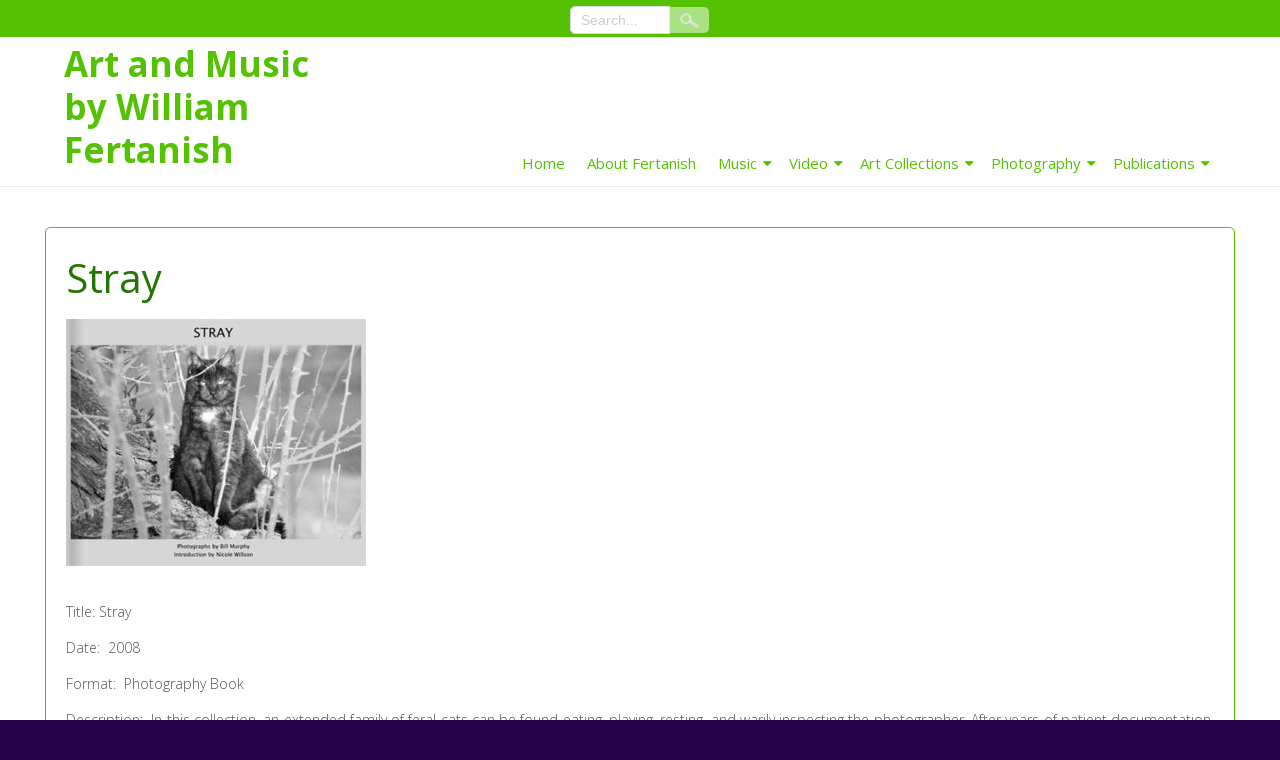

--- FILE ---
content_type: text/html; charset=UTF-8
request_url: http://fertanish.com/fertanish/stray/
body_size: 6908
content:
<!DOCTYPE html>
<html lang="en">
<head>
<meta charset="UTF-8" />
<meta name="viewport" content="width=device-width" />
<link rel="profile" href="http://gmpg.org/xfn/11" />
<link rel="pingback" href="http://fertanish.com/fertanish/xmlrpc.php" />
<title>Stray &#8211; Art and Music by William Fertanish</title>
<meta name='robots' content='max-image-preview:large' />
<link rel='dns-prefetch' href='//fonts.googleapis.com' />
<link rel="alternate" type="application/rss+xml" title="Art and Music by William Fertanish &raquo; Feed" href="http://fertanish.com/fertanish/feed/" />
<link rel="alternate" type="application/rss+xml" title="Art and Music by William Fertanish &raquo; Comments Feed" href="http://fertanish.com/fertanish/comments/feed/" />
<script type="text/javascript">
/* <![CDATA[ */
window._wpemojiSettings = {"baseUrl":"https:\/\/s.w.org\/images\/core\/emoji\/14.0.0\/72x72\/","ext":".png","svgUrl":"https:\/\/s.w.org\/images\/core\/emoji\/14.0.0\/svg\/","svgExt":".svg","source":{"concatemoji":"http:\/\/fertanish.com\/fertanish\/wp-includes\/js\/wp-emoji-release.min.js?ver=6.4.7"}};
/*! This file is auto-generated */
!function(i,n){var o,s,e;function c(e){try{var t={supportTests:e,timestamp:(new Date).valueOf()};sessionStorage.setItem(o,JSON.stringify(t))}catch(e){}}function p(e,t,n){e.clearRect(0,0,e.canvas.width,e.canvas.height),e.fillText(t,0,0);var t=new Uint32Array(e.getImageData(0,0,e.canvas.width,e.canvas.height).data),r=(e.clearRect(0,0,e.canvas.width,e.canvas.height),e.fillText(n,0,0),new Uint32Array(e.getImageData(0,0,e.canvas.width,e.canvas.height).data));return t.every(function(e,t){return e===r[t]})}function u(e,t,n){switch(t){case"flag":return n(e,"\ud83c\udff3\ufe0f\u200d\u26a7\ufe0f","\ud83c\udff3\ufe0f\u200b\u26a7\ufe0f")?!1:!n(e,"\ud83c\uddfa\ud83c\uddf3","\ud83c\uddfa\u200b\ud83c\uddf3")&&!n(e,"\ud83c\udff4\udb40\udc67\udb40\udc62\udb40\udc65\udb40\udc6e\udb40\udc67\udb40\udc7f","\ud83c\udff4\u200b\udb40\udc67\u200b\udb40\udc62\u200b\udb40\udc65\u200b\udb40\udc6e\u200b\udb40\udc67\u200b\udb40\udc7f");case"emoji":return!n(e,"\ud83e\udef1\ud83c\udffb\u200d\ud83e\udef2\ud83c\udfff","\ud83e\udef1\ud83c\udffb\u200b\ud83e\udef2\ud83c\udfff")}return!1}function f(e,t,n){var r="undefined"!=typeof WorkerGlobalScope&&self instanceof WorkerGlobalScope?new OffscreenCanvas(300,150):i.createElement("canvas"),a=r.getContext("2d",{willReadFrequently:!0}),o=(a.textBaseline="top",a.font="600 32px Arial",{});return e.forEach(function(e){o[e]=t(a,e,n)}),o}function t(e){var t=i.createElement("script");t.src=e,t.defer=!0,i.head.appendChild(t)}"undefined"!=typeof Promise&&(o="wpEmojiSettingsSupports",s=["flag","emoji"],n.supports={everything:!0,everythingExceptFlag:!0},e=new Promise(function(e){i.addEventListener("DOMContentLoaded",e,{once:!0})}),new Promise(function(t){var n=function(){try{var e=JSON.parse(sessionStorage.getItem(o));if("object"==typeof e&&"number"==typeof e.timestamp&&(new Date).valueOf()<e.timestamp+604800&&"object"==typeof e.supportTests)return e.supportTests}catch(e){}return null}();if(!n){if("undefined"!=typeof Worker&&"undefined"!=typeof OffscreenCanvas&&"undefined"!=typeof URL&&URL.createObjectURL&&"undefined"!=typeof Blob)try{var e="postMessage("+f.toString()+"("+[JSON.stringify(s),u.toString(),p.toString()].join(",")+"));",r=new Blob([e],{type:"text/javascript"}),a=new Worker(URL.createObjectURL(r),{name:"wpTestEmojiSupports"});return void(a.onmessage=function(e){c(n=e.data),a.terminate(),t(n)})}catch(e){}c(n=f(s,u,p))}t(n)}).then(function(e){for(var t in e)n.supports[t]=e[t],n.supports.everything=n.supports.everything&&n.supports[t],"flag"!==t&&(n.supports.everythingExceptFlag=n.supports.everythingExceptFlag&&n.supports[t]);n.supports.everythingExceptFlag=n.supports.everythingExceptFlag&&!n.supports.flag,n.DOMReady=!1,n.readyCallback=function(){n.DOMReady=!0}}).then(function(){return e}).then(function(){var e;n.supports.everything||(n.readyCallback(),(e=n.source||{}).concatemoji?t(e.concatemoji):e.wpemoji&&e.twemoji&&(t(e.twemoji),t(e.wpemoji)))}))}((window,document),window._wpemojiSettings);
/* ]]> */
</script>
<style id='wp-emoji-styles-inline-css' type='text/css'>

	img.wp-smiley, img.emoji {
		display: inline !important;
		border: none !important;
		box-shadow: none !important;
		height: 1em !important;
		width: 1em !important;
		margin: 0 0.07em !important;
		vertical-align: -0.1em !important;
		background: none !important;
		padding: 0 !important;
	}
</style>
<link rel='stylesheet' id='wp-block-library-css' href='http://fertanish.com/fertanish/wp-includes/css/dist/block-library/style.min.css?ver=6.4.7' type='text/css' media='all' />
<style id='classic-theme-styles-inline-css' type='text/css'>
/*! This file is auto-generated */
.wp-block-button__link{color:#fff;background-color:#32373c;border-radius:9999px;box-shadow:none;text-decoration:none;padding:calc(.667em + 2px) calc(1.333em + 2px);font-size:1.125em}.wp-block-file__button{background:#32373c;color:#fff;text-decoration:none}
</style>
<style id='global-styles-inline-css' type='text/css'>
body{--wp--preset--color--black: #000000;--wp--preset--color--cyan-bluish-gray: #abb8c3;--wp--preset--color--white: #ffffff;--wp--preset--color--pale-pink: #f78da7;--wp--preset--color--vivid-red: #cf2e2e;--wp--preset--color--luminous-vivid-orange: #ff6900;--wp--preset--color--luminous-vivid-amber: #fcb900;--wp--preset--color--light-green-cyan: #7bdcb5;--wp--preset--color--vivid-green-cyan: #00d084;--wp--preset--color--pale-cyan-blue: #8ed1fc;--wp--preset--color--vivid-cyan-blue: #0693e3;--wp--preset--color--vivid-purple: #9b51e0;--wp--preset--gradient--vivid-cyan-blue-to-vivid-purple: linear-gradient(135deg,rgba(6,147,227,1) 0%,rgb(155,81,224) 100%);--wp--preset--gradient--light-green-cyan-to-vivid-green-cyan: linear-gradient(135deg,rgb(122,220,180) 0%,rgb(0,208,130) 100%);--wp--preset--gradient--luminous-vivid-amber-to-luminous-vivid-orange: linear-gradient(135deg,rgba(252,185,0,1) 0%,rgba(255,105,0,1) 100%);--wp--preset--gradient--luminous-vivid-orange-to-vivid-red: linear-gradient(135deg,rgba(255,105,0,1) 0%,rgb(207,46,46) 100%);--wp--preset--gradient--very-light-gray-to-cyan-bluish-gray: linear-gradient(135deg,rgb(238,238,238) 0%,rgb(169,184,195) 100%);--wp--preset--gradient--cool-to-warm-spectrum: linear-gradient(135deg,rgb(74,234,220) 0%,rgb(151,120,209) 20%,rgb(207,42,186) 40%,rgb(238,44,130) 60%,rgb(251,105,98) 80%,rgb(254,248,76) 100%);--wp--preset--gradient--blush-light-purple: linear-gradient(135deg,rgb(255,206,236) 0%,rgb(152,150,240) 100%);--wp--preset--gradient--blush-bordeaux: linear-gradient(135deg,rgb(254,205,165) 0%,rgb(254,45,45) 50%,rgb(107,0,62) 100%);--wp--preset--gradient--luminous-dusk: linear-gradient(135deg,rgb(255,203,112) 0%,rgb(199,81,192) 50%,rgb(65,88,208) 100%);--wp--preset--gradient--pale-ocean: linear-gradient(135deg,rgb(255,245,203) 0%,rgb(182,227,212) 50%,rgb(51,167,181) 100%);--wp--preset--gradient--electric-grass: linear-gradient(135deg,rgb(202,248,128) 0%,rgb(113,206,126) 100%);--wp--preset--gradient--midnight: linear-gradient(135deg,rgb(2,3,129) 0%,rgb(40,116,252) 100%);--wp--preset--font-size--small: 13px;--wp--preset--font-size--medium: 20px;--wp--preset--font-size--large: 36px;--wp--preset--font-size--x-large: 42px;--wp--preset--spacing--20: 0.44rem;--wp--preset--spacing--30: 0.67rem;--wp--preset--spacing--40: 1rem;--wp--preset--spacing--50: 1.5rem;--wp--preset--spacing--60: 2.25rem;--wp--preset--spacing--70: 3.38rem;--wp--preset--spacing--80: 5.06rem;--wp--preset--shadow--natural: 6px 6px 9px rgba(0, 0, 0, 0.2);--wp--preset--shadow--deep: 12px 12px 50px rgba(0, 0, 0, 0.4);--wp--preset--shadow--sharp: 6px 6px 0px rgba(0, 0, 0, 0.2);--wp--preset--shadow--outlined: 6px 6px 0px -3px rgba(255, 255, 255, 1), 6px 6px rgba(0, 0, 0, 1);--wp--preset--shadow--crisp: 6px 6px 0px rgba(0, 0, 0, 1);}:where(.is-layout-flex){gap: 0.5em;}:where(.is-layout-grid){gap: 0.5em;}body .is-layout-flow > .alignleft{float: left;margin-inline-start: 0;margin-inline-end: 2em;}body .is-layout-flow > .alignright{float: right;margin-inline-start: 2em;margin-inline-end: 0;}body .is-layout-flow > .aligncenter{margin-left: auto !important;margin-right: auto !important;}body .is-layout-constrained > .alignleft{float: left;margin-inline-start: 0;margin-inline-end: 2em;}body .is-layout-constrained > .alignright{float: right;margin-inline-start: 2em;margin-inline-end: 0;}body .is-layout-constrained > .aligncenter{margin-left: auto !important;margin-right: auto !important;}body .is-layout-constrained > :where(:not(.alignleft):not(.alignright):not(.alignfull)){max-width: var(--wp--style--global--content-size);margin-left: auto !important;margin-right: auto !important;}body .is-layout-constrained > .alignwide{max-width: var(--wp--style--global--wide-size);}body .is-layout-flex{display: flex;}body .is-layout-flex{flex-wrap: wrap;align-items: center;}body .is-layout-flex > *{margin: 0;}body .is-layout-grid{display: grid;}body .is-layout-grid > *{margin: 0;}:where(.wp-block-columns.is-layout-flex){gap: 2em;}:where(.wp-block-columns.is-layout-grid){gap: 2em;}:where(.wp-block-post-template.is-layout-flex){gap: 1.25em;}:where(.wp-block-post-template.is-layout-grid){gap: 1.25em;}.has-black-color{color: var(--wp--preset--color--black) !important;}.has-cyan-bluish-gray-color{color: var(--wp--preset--color--cyan-bluish-gray) !important;}.has-white-color{color: var(--wp--preset--color--white) !important;}.has-pale-pink-color{color: var(--wp--preset--color--pale-pink) !important;}.has-vivid-red-color{color: var(--wp--preset--color--vivid-red) !important;}.has-luminous-vivid-orange-color{color: var(--wp--preset--color--luminous-vivid-orange) !important;}.has-luminous-vivid-amber-color{color: var(--wp--preset--color--luminous-vivid-amber) !important;}.has-light-green-cyan-color{color: var(--wp--preset--color--light-green-cyan) !important;}.has-vivid-green-cyan-color{color: var(--wp--preset--color--vivid-green-cyan) !important;}.has-pale-cyan-blue-color{color: var(--wp--preset--color--pale-cyan-blue) !important;}.has-vivid-cyan-blue-color{color: var(--wp--preset--color--vivid-cyan-blue) !important;}.has-vivid-purple-color{color: var(--wp--preset--color--vivid-purple) !important;}.has-black-background-color{background-color: var(--wp--preset--color--black) !important;}.has-cyan-bluish-gray-background-color{background-color: var(--wp--preset--color--cyan-bluish-gray) !important;}.has-white-background-color{background-color: var(--wp--preset--color--white) !important;}.has-pale-pink-background-color{background-color: var(--wp--preset--color--pale-pink) !important;}.has-vivid-red-background-color{background-color: var(--wp--preset--color--vivid-red) !important;}.has-luminous-vivid-orange-background-color{background-color: var(--wp--preset--color--luminous-vivid-orange) !important;}.has-luminous-vivid-amber-background-color{background-color: var(--wp--preset--color--luminous-vivid-amber) !important;}.has-light-green-cyan-background-color{background-color: var(--wp--preset--color--light-green-cyan) !important;}.has-vivid-green-cyan-background-color{background-color: var(--wp--preset--color--vivid-green-cyan) !important;}.has-pale-cyan-blue-background-color{background-color: var(--wp--preset--color--pale-cyan-blue) !important;}.has-vivid-cyan-blue-background-color{background-color: var(--wp--preset--color--vivid-cyan-blue) !important;}.has-vivid-purple-background-color{background-color: var(--wp--preset--color--vivid-purple) !important;}.has-black-border-color{border-color: var(--wp--preset--color--black) !important;}.has-cyan-bluish-gray-border-color{border-color: var(--wp--preset--color--cyan-bluish-gray) !important;}.has-white-border-color{border-color: var(--wp--preset--color--white) !important;}.has-pale-pink-border-color{border-color: var(--wp--preset--color--pale-pink) !important;}.has-vivid-red-border-color{border-color: var(--wp--preset--color--vivid-red) !important;}.has-luminous-vivid-orange-border-color{border-color: var(--wp--preset--color--luminous-vivid-orange) !important;}.has-luminous-vivid-amber-border-color{border-color: var(--wp--preset--color--luminous-vivid-amber) !important;}.has-light-green-cyan-border-color{border-color: var(--wp--preset--color--light-green-cyan) !important;}.has-vivid-green-cyan-border-color{border-color: var(--wp--preset--color--vivid-green-cyan) !important;}.has-pale-cyan-blue-border-color{border-color: var(--wp--preset--color--pale-cyan-blue) !important;}.has-vivid-cyan-blue-border-color{border-color: var(--wp--preset--color--vivid-cyan-blue) !important;}.has-vivid-purple-border-color{border-color: var(--wp--preset--color--vivid-purple) !important;}.has-vivid-cyan-blue-to-vivid-purple-gradient-background{background: var(--wp--preset--gradient--vivid-cyan-blue-to-vivid-purple) !important;}.has-light-green-cyan-to-vivid-green-cyan-gradient-background{background: var(--wp--preset--gradient--light-green-cyan-to-vivid-green-cyan) !important;}.has-luminous-vivid-amber-to-luminous-vivid-orange-gradient-background{background: var(--wp--preset--gradient--luminous-vivid-amber-to-luminous-vivid-orange) !important;}.has-luminous-vivid-orange-to-vivid-red-gradient-background{background: var(--wp--preset--gradient--luminous-vivid-orange-to-vivid-red) !important;}.has-very-light-gray-to-cyan-bluish-gray-gradient-background{background: var(--wp--preset--gradient--very-light-gray-to-cyan-bluish-gray) !important;}.has-cool-to-warm-spectrum-gradient-background{background: var(--wp--preset--gradient--cool-to-warm-spectrum) !important;}.has-blush-light-purple-gradient-background{background: var(--wp--preset--gradient--blush-light-purple) !important;}.has-blush-bordeaux-gradient-background{background: var(--wp--preset--gradient--blush-bordeaux) !important;}.has-luminous-dusk-gradient-background{background: var(--wp--preset--gradient--luminous-dusk) !important;}.has-pale-ocean-gradient-background{background: var(--wp--preset--gradient--pale-ocean) !important;}.has-electric-grass-gradient-background{background: var(--wp--preset--gradient--electric-grass) !important;}.has-midnight-gradient-background{background: var(--wp--preset--gradient--midnight) !important;}.has-small-font-size{font-size: var(--wp--preset--font-size--small) !important;}.has-medium-font-size{font-size: var(--wp--preset--font-size--medium) !important;}.has-large-font-size{font-size: var(--wp--preset--font-size--large) !important;}.has-x-large-font-size{font-size: var(--wp--preset--font-size--x-large) !important;}
.wp-block-navigation a:where(:not(.wp-element-button)){color: inherit;}
:where(.wp-block-post-template.is-layout-flex){gap: 1.25em;}:where(.wp-block-post-template.is-layout-grid){gap: 1.25em;}
:where(.wp-block-columns.is-layout-flex){gap: 2em;}:where(.wp-block-columns.is-layout-grid){gap: 2em;}
.wp-block-pullquote{font-size: 1.5em;line-height: 1.6;}
</style>
<link rel='stylesheet' id='awesome-style-css' href='http://fertanish.com/fertanish/wp-content/themes/awesome/style.css?ver=6.4.7' type='text/css' media='all' />
<link rel='stylesheet' id='awesome-gfonts1-css' href='//fonts.googleapis.com/css?family=Open+Sans%3A300italic%2C400italic%2C600italic%2C700italic%2C800italic%2C400%2C300%2C600%2C700%2C800&#038;ver=6.4.7' type='text/css' media='all' />
<link rel='stylesheet' id='awesome-font-awesome-css-css' href='http://fertanish.com/fertanish/wp-content/themes/awesome/css/font-awesome.css?ver=6.4.7' type='text/css' media='all' />
<link rel='stylesheet' id='awesome-responsive-css' href='http://fertanish.com/fertanish/wp-content/themes/awesome/style-responsive.css?ver=6.4.7' type='text/css' media='all' />
<!--[if lt IE 9]>
<script type="text/javascript" src="http://fertanish.com/fertanish/wp-content/themes/awesome/js/html5.js?ver=6.4.7" id="html5-js"></script>
<![endif]-->
<script type="text/javascript" src="http://fertanish.com/fertanish/wp-includes/js/jquery/jquery.min.js?ver=3.7.1" id="jquery-core-js"></script>
<script type="text/javascript" src="http://fertanish.com/fertanish/wp-includes/js/jquery/jquery-migrate.min.js?ver=3.4.1" id="jquery-migrate-js"></script>
<script type="text/javascript" src="http://fertanish.com/fertanish/wp-content/themes/awesome/js/menu.js?ver=6.4.7" id="awesome-menu-style-js"></script>
<link rel="https://api.w.org/" href="http://fertanish.com/fertanish/wp-json/" /><link rel="alternate" type="application/json" href="http://fertanish.com/fertanish/wp-json/wp/v2/pages/62" /><link rel="EditURI" type="application/rsd+xml" title="RSD" href="http://fertanish.com/fertanish/xmlrpc.php?rsd" />
<meta name="generator" content="WordPress 6.4.7" />
<link rel="canonical" href="http://fertanish.com/fertanish/stray/" />
<link rel='shortlink' href='http://fertanish.com/fertanish/?p=62' />
<link rel="alternate" type="application/json+oembed" href="http://fertanish.com/fertanish/wp-json/oembed/1.0/embed?url=http%3A%2F%2Ffertanish.com%2Ffertanish%2Fstray%2F" />
<link rel="alternate" type="text/xml+oembed" href="http://fertanish.com/fertanish/wp-json/oembed/1.0/embed?url=http%3A%2F%2Ffertanish.com%2Ffertanish%2Fstray%2F&#038;format=xml" />
	
	<style type="text/css">
	.site-title a, 
	.site-title a:active, 
	.site-title a:hover {
	color: #;
	}
		</style>
	
<style type="text/css" id="custom-background-css">
body.custom-background { background-color: #28004a; background-image: url("http://www.fertanish.com/fertanish/wp-content/uploads/2017/03/web_bkg.jpg"); background-position: left top; background-size: auto; background-repeat: repeat; background-attachment: scroll; }
</style>
	
</head>

<body class="page-template page-template-fullwidth page-template-fullwidth-php page page-id-62 custom-background" >
      			<a class="skip-link screen-reader-text" href="#content">Skip to Content</a>

      <div id ="header">
      <!-- Top Menu -->
        <div class="box100 awesome-top-menu-container bcolor-back">
        	<div class="box90">
        		<div class="awesome-top-menu-items">
        			<nav class="awesome-top-menu">
						        			</nav> 
                    

	<form method="get" id="searchform" action="http://fertanish.com/fertanish/">
		<input type="text" class="field" name="s" id="s" placeholder="Search..." />
		<input type="submit" class="submit" name="submit" id="searchsubmit" value="Search" />
	</form>        <div class="social">
	  		        
        </div>
        </div>
 		</div>
       	</div>
      
      <div id ="header-content">
		<!-- Site Titele and Description Goes Here -->
         
        <a href="http://fertanish.com/fertanish/"><h1 class="site-title">Art and Music by William Fertanish</h1></a>
		<h2 class="site-title-hidden"></h2>
        <!-- Site Main Menu Goes Here -->
        <div class="mobile-menu">Main Menu</div>
        <nav id="main-menu-con">
		<div class="menu-master-container"><ul id="menu-master" class="menu"><li id="menu-item-526" class="menu-item menu-item-type-custom menu-item-object-custom menu-item-526"><a href="http://www.fertanish.com/fertanish">Home</a></li>
<li id="menu-item-527" class="menu-item menu-item-type-post_type menu-item-object-page menu-item-527"><a href="http://fertanish.com/fertanish/about-fertanish/">About Fertanish</a></li>
<li id="menu-item-521" class="menu-item menu-item-type-post_type menu-item-object-page menu-item-has-children menu-item-521"><a href="http://fertanish.com/fertanish/music/">Music</a>
<ul class="sub-menu">
	<li id="menu-item-892" class="menu-item menu-item-type-custom menu-item-object-custom menu-item-892"><a href="http://www.fertanish.com/cstwftd_index.html">Can&#8217;t See The War For The Dancers</a></li>
	<li id="menu-item-638" class="menu-item menu-item-type-post_type menu-item-object-page menu-item-638"><a href="http://fertanish.com/fertanish/terrible-at-small-talk-the-abandoned-express-doubts/">Terrible At Small Talk – The Abandoned Express Doubts</a></li>
	<li id="menu-item-888" class="menu-item menu-item-type-post_type menu-item-object-page menu-item-888"><a href="http://fertanish.com/fertanish/the-stream-soundtrack/">The Stream (Soundtrack)</a></li>
	<li id="menu-item-625" class="menu-item menu-item-type-post_type menu-item-object-page menu-item-625"><a href="http://fertanish.com/fertanish/composition-for-wtw8800yw0/">Composition for WTW8800YW0</a></li>
	<li id="menu-item-631" class="menu-item menu-item-type-post_type menu-item-object-page menu-item-631"><a href="http://fertanish.com/fertanish/meditations-on-ice-and-plastic-soundtrack/">Meditations on Ice and Plastic (Soundtrack)</a></li>
	<li id="menu-item-522" class="menu-item menu-item-type-post_type menu-item-object-page menu-item-522"><a href="http://fertanish.com/fertanish/zero-zero-three/">Zero Zero Three</a></li>
	<li id="menu-item-523" class="menu-item menu-item-type-post_type menu-item-object-page menu-item-523"><a href="http://fertanish.com/fertanish/contemplating-silent-wishes/">Contemplating Silent Wishes</a></li>
	<li id="menu-item-524" class="menu-item menu-item-type-post_type menu-item-object-page menu-item-524"><a href="http://fertanish.com/fertanish/mesh-bloom-iconstar/">Mesh Bloom Iconstar</a></li>
</ul>
</li>
<li id="menu-item-532" class="menu-item menu-item-type-post_type menu-item-object-page menu-item-has-children menu-item-532"><a href="http://fertanish.com/fertanish/video/">Video</a>
<ul class="sub-menu">
	<li id="menu-item-883" class="menu-item menu-item-type-post_type menu-item-object-page menu-item-883"><a href="http://fertanish.com/fertanish/the-stream/">The Stream</a></li>
	<li id="menu-item-533" class="menu-item menu-item-type-post_type menu-item-object-page menu-item-533"><a href="http://fertanish.com/fertanish/meditations-on-ice-and-plastic/">Meditations on Ice and Plastic</a></li>
	<li id="menu-item-535" class="menu-item menu-item-type-post_type menu-item-object-page menu-item-535"><a href="http://fertanish.com/fertanish/into_autumn/">Into Autumn</a></li>
	<li id="menu-item-534" class="menu-item menu-item-type-post_type menu-item-object-page menu-item-534"><a href="http://fertanish.com/fertanish/storm/">Storm</a></li>
</ul>
</li>
<li id="menu-item-544" class="menu-item menu-item-type-post_type menu-item-object-page menu-item-has-children menu-item-544"><a href="http://fertanish.com/fertanish/art-collections/">Art Collections</a>
<ul class="sub-menu">
	<li id="menu-item-715" class="menu-item menu-item-type-post_type menu-item-object-page menu-item-715"><a href="http://fertanish.com/fertanish/magnified-glances/">Magnified Glances</a></li>
	<li id="menu-item-72" class="menu-item menu-item-type-post_type menu-item-object-page menu-item-72"><a href="http://fertanish.com/fertanish/dancers/">Dancers</a></li>
	<li id="menu-item-70" class="menu-item menu-item-type-post_type menu-item-object-page menu-item-70"><a href="http://fertanish.com/fertanish/portraits/">Portraits</a></li>
	<li id="menu-item-145" class="menu-item menu-item-type-post_type menu-item-object-page menu-item-145"><a href="http://fertanish.com/fertanish/landscapes/">Landscapes</a></li>
	<li id="menu-item-71" class="menu-item menu-item-type-post_type menu-item-object-page menu-item-71"><a href="http://fertanish.com/fertanish/nerve/">Nerve</a></li>
	<li id="menu-item-591" class="menu-item menu-item-type-post_type menu-item-object-page menu-item-591"><a href="http://fertanish.com/fertanish/the-twelve-despondents/">The (Twelve) Despondents</a></li>
</ul>
</li>
<li id="menu-item-550" class="menu-item menu-item-type-post_type menu-item-object-page menu-item-has-children menu-item-550"><a href="http://fertanish.com/fertanish/photography/">Photography</a>
<ul class="sub-menu">
	<li id="menu-item-743" class="menu-item menu-item-type-post_type menu-item-object-page menu-item-743"><a href="http://fertanish.com/fertanish/unurban-decay/">Unurban Decay</a></li>
	<li id="menu-item-766" class="menu-item menu-item-type-post_type menu-item-object-page menu-item-766"><a href="http://fertanish.com/fertanish/project-arthropoda-plus/">Project Arthropoda (Plus)</a></li>
	<li id="menu-item-792" class="menu-item menu-item-type-post_type menu-item-object-page menu-item-792"><a href="http://fertanish.com/fertanish/project-blue-bells/">Project Blue Bells</a></li>
	<li id="menu-item-143" class="menu-item menu-item-type-post_type menu-item-object-page menu-item-143"><a href="http://fertanish.com/fertanish/reflections-in-blue/">Reflections in Blue</a></li>
	<li id="menu-item-144" class="menu-item menu-item-type-post_type menu-item-object-page menu-item-144"><a href="http://fertanish.com/fertanish/untitled-set-a/">Untitled (Set A)</a></li>
</ul>
</li>
<li id="menu-item-554" class="menu-item menu-item-type-post_type menu-item-object-page current-menu-ancestor current-menu-parent current_page_parent current_page_ancestor menu-item-has-children menu-item-554"><a href="http://fertanish.com/fertanish/publications/">Publications</a>
<ul class="sub-menu">
	<li id="menu-item-555" class="menu-item menu-item-type-post_type menu-item-object-page current-menu-item page_item page-item-62 current_page_item menu-item-555"><a href="http://fertanish.com/fertanish/stray/" aria-current="page">Stray</a></li>
</ul>
</li>
</ul></div>        </nav>
      
      </div><!-- header-content -->
      </div><!-- header -->
      <div class="headerheight"> </div>
      <div class="site-container">
	  <div id="container">
<div id="content-full">
<div id="content">
          
	    
	<div class="post-62 page type-page status-publish hentry" id="post-62">
    
    	<div class="post-container">
        
			<div class="fpthumb"></div>
        	<div class="entrytext">
            	<h1 class="page-title">Stray</h1>        		<div class="content-ver-sep"> </div>
				<p><img fetchpriority="high" decoding="async" class="alignnone size-medium wp-image-476" src="http://www.fertanish.com/fertanish/wp-content/uploads/2017/03/stray-300x247.jpg" alt="" width="300" height="247" srcset="http://fertanish.com/fertanish/wp-content/uploads/2017/03/stray-300x247.jpg 300w, http://fertanish.com/fertanish/wp-content/uploads/2017/03/stray.jpg 400w" sizes="(max-width: 300px) 100vw, 300px" /></p>
<p>Title: Stray</p>
<p>Date:  2008</p>
<p>Format:  Photography Book</p>
<p>Description:  In this collection, an extended family of feral cats can be found eating, playing, resting, and warily inspecting the photographer. After years of patient documentation, the beauty of these felines is captured in their peaceful, secluded environment.</p>
<p>Availability:  <a href="http://www.blurb.com/b/224596-stray" target="_blank">Print on Demand</a></p>
        	</div>
            
        	<div class="clear"> </div>
            	            
		</div>
    </div>
		<!-- End the Loop. -->          
        	
		
<div id="comments">
	</div>
            
				<div id="page-nav">
			<div class="alignleft"></div>
			<div class="alignright"></div>
		</div>
      	
	          	            
            
</div>		
</div></div>
<div class="clear"></div>
<div id="footer">

<div id="footer-content">

<div id="footer-sidebar">
		<div class="first-footer-widget">
		<aside id="text-4" class="widget widget_text">			<div class="textwidget"><script>
  (function(i,s,o,g,r,a,m){i['GoogleAnalyticsObject']=r;i[r]=i[r]||function(){
  (i[r].q=i[r].q||[]).push(arguments)},i[r].l=1*new Date();a=s.createElement(o),
  m=s.getElementsByTagName(o)[0];a.async=1;a.src=g;m.parentNode.insertBefore(a,m)
  })(window,document,'script','https://www.google-analytics.com/analytics.js','ga');

  ga('create', 'UA-1283674-1', 'auto');
  ga('send', 'pageview');

</script></div>
		</aside>    	</div><!-- #first .widget-area -->
        
		<div class="footer-widgets">
				</div><!-- #second .widget-area -->
    
    	<div class="footer-widgets">
		    	</div><!-- #third .widget-area -->
    
      	<div class="footer-widgets">
    	    	</div><!-- #fourth .widget-area -->
    
</div><!-- #footerwidget -->


</div> <!-- footer-content -->
</div> <!-- footer -->
<a href="#" class="go-top bcolor-back fa-angle-double-up"></a>
<div class="clear"> </div>
<div id="creditline">&copy; 2026: Art and Music by William Fertanish<span class="credit"> | Awesome Theme by: <a href="https://d5creation.com" target="_blank"> D5 Creation</a> | Powered by: <a href="http://wordpress.org" target="_blank">WordPress</a></div>
</body>
</html>

--- FILE ---
content_type: text/css
request_url: http://fertanish.com/fertanish/wp-content/themes/awesome/style.css?ver=6.4.7
body_size: 8793
content:
/*
Theme Name: Awesome
Theme URI: https://d5creation.com/theme/awesome/

Author: D5 Creation
Author URI: https://d5creation.com/

Description: Awesome is CSS3 Powered and WordPress Latest Version Ready Responsive Theme. Super Elegant and Professional Awesome Theme will be adjusted automatically with all smart devices if the Responsive Layout be selected.  Full Wide Template can be used for showing showcase or other pages. Featured Boxes, Portfolio and Staff Boxes can represent your company to the world. You can Visit the Awesome Demo at demo.d5creation.com/themes/?theme=Awesome and Awesome descriptions at https://d5creation.com/theme/awesome 

Requires at least: 5.0
Tested up to: 5.8.1
Requires PHP: 5.6

Version: 1.9

Tags: two-columns, right-sidebar, footer-widgets, blog, portfolio, e-commerce, left-sidebar, custom-background, custom-menu, threaded-comments, sticky-post, front-page-post-form, full-width-template, theme-options

License: GNU General Public License v2 or later
License URI: http://www.gnu.org/licenses/gpl-2.0.html

Awesome WordPress Theme, Copyright 2015: D5 Creation (www.d5creation.com)
Awesome is distributed under the terms of the GNU GPL

Text Domain: awesome

*/

/* =Reset default browser CSS. Based on work by Eric Meyer: http://meyerweb.com/eric/tools/css/reset/index.html
-------------------------------------------------------------- */

html, body, div, span, applet, object, iframe,
h1, h2, h3, h4, h5, h6, p, blockquote, pre,
a, abbr, acronym, address, big, cite, code,
del, dfn, em, font, ins, kbd, q, s, samp,
small, strike, strong, sub, sup, tt, var,
dl, dt, dd, ol, ul, li,
fieldset, form, label, legend,
table, caption, tbody, tfoot, thead, tr, th, td{border:0;font-family:inherit;font-size:100%;font-style:inherit;font-weight:inherit;margin:0;outline:0;padding:0;vertical-align:baseline;}
:focus{outline:0;}
body{line-height:1;}
ol,
ul{list-style:none;}
table{border-collapse:separate;border-spacing:0;}
caption, th, td{font-weight:normal;text-align:left;}
blockquote:before,
blockquote:after,
q:before,
q:after{content:"";}
blockquote,
q{quotes:"" "";}
a img{border:0;}
article,
aside,
details,
figcaption,
figure,
footer,
header,
hgroup,
menu,
nav,
section{display:block;}
.alignnone{margin:5px 20px 20px 0;}
.aligncenter,
div.aligncenter{display:block;margin:5px auto 5px auto;}
.alignright{float:right;margin:5px 0 20px 20px;}
.alignleft{float:left;margin:5px 20px 20px 0;}
.aligncenter{display:block;margin:5px auto 5px auto;}
a img.alignright{float:right;margin:5px 0 20px 20px;}
a img.alignnone{margin:5px 20px 20px 0;}
a img.alignleft{float:left;margin:5px 20px 20px 0;}
a img.aligncenter{display:block;margin-left:auto;margin-right:auto}
.wp-caption{background:#FFFFFF;border:1px solid #f0f0f0;max-width:96%;padding:5px 3px 10px;text-align:center;}
.wp-caption.alignnone{margin:5px 20px 20px 0;}
.wp-caption.alignleft{margin:5px 20px 20px 0;}
.wp-caption.alignright{margin:5px 0 20px 20px;}
.wp-caption img{border:0 none;height:auto;margin:0;max-width:98.5%;padding:0;width:auto;}
.wp-caption p.wp-caption-text{font-size:11px;line-height:17px;margin:0;padding:0 4px 5px;}

body{color:#555555;  font-family:'Open Sans',Arial, FontAwesome, sans-serif;  font-size:14px;line-height:1.5;word-wrap:break-word; font-weight: 100; min-width: 1280px; background: #025B05 url("images/background.png") repeat scroll 0 0; }
.site-container { width: 100%; display: block; margin: 0 auto; background: #FFFFFF; overflow: hidden; }

img{max-width:100%;border:0 none;}
#container{width:93%;margin:40px auto;}

#header{ width: 100%; top: 0; z-index: 9999; position: fixed; }
img.site-logo, h1.site-title{width:25%;height:auto;padding:5px 0;float:left; font-size: 35px; font-weight: 700; }
#header-content{width:100%;margin:auto; background: #FFFFFF; display: table; position: relative; border-bottom: 1px solid #EEEEEE; padding:0 5%;  }
h1.site-title { display: block; min-height: 30px; }
.site-title-hidden{display:none;}

#content{float:left;width:70%;}
#content-full{width:100%;}
.content-ver-sep{background:none repeat scroll 0 0 #CCCCCC;border-bottom:1px solid #FFFFFF;clear:both;height:1px;}
.lsep{background:url("images/lsep.png") no-repeat scroll center top transparent;clear:both;height:5px;margin:10px auto; max-width: 93%;}
#right-sidebar{float:right;width:25%;}
#footer{background:url("images/back3.png") repeat scroll 0 0 #54C203; clear:both;padding:0 0 20px; width: 100%;}
#footer-content{width:93%;margin:0 auto; padding: 30px 0 0; }

#main-menu-con{color:#EEEEEE;line-height:1;max-width:70%; font-family: 'Open Sans', FontAwesome, sans-serif; position: absolute; bottom: 0; right: 5%; }
#main-menu-con ul{list-style:none outside none;}
#main-menu-con li{float:left;position:relative;margin:0 1px;}
#main-menu-con a{color:#54C203;display:inline-block;font-size:15px;padding:7px 10px 15px;position:relative;text-align:center; font-weight: 500; transition:all 1s; -moz-transition:all 1s; -o-transition:all 1s; -webkit-transition:all 1s;}
#main-menu-con .menu-item-home a { background: transparent; color: #54C203; }
#main-menu-con li ul{float:left;position:relative;margin:0;}
#main-menu-con ul ul,
.sub-menu, .sub-menu ul ul{display:none;float:left;left:0;position:absolute;border-radius:0 0 5px 5px;background:#FFFFFF;z-index:10000; border-bottom: 5px solid #54C203; box-shadow: 0 4px 2px 0 rgba(50, 50, 50, 0.2); }
#main-menu-con ul li ul li{margin:0;}
#main-menu-con ul ul ul{left:100%;top:0;}
#main-menu-con ul ul a, #main-menu-con .menu-item-home ul a { border-bottom: 1px solid rgba(0, 0, 0, 0.05); padding:13px 15px;width:200px;text-align:left;font-weight: 100; font-size: 13px;}
#main-menu-con ul ul a:hover,
#main-menu-con .menu-item-home ul a:hover,
#main-menu-con ul ul .current-menu-item > a,
#main-menu-con ul ul .current-menu-ancestor > a,
#main-menu-con ul ul .current_page_item > a,
#main-menu-con ul .menu-item-home ul .current_page_ancestor > a {background:#54C203;color:#FFFFFF; border-bottom: 1px solid rgba(255, 255, 255, 0.03);}
#main-menu-con .active { background: #000000; }
#main-menu-con ul li:hover > ul{display:block;}
#main-menu-con .menu-item-has-children a, #main-menu-con .page_item_has_children a { padding-right: 20px;  }
#main-menu-con li.menu-item-has-children a:after, #main-menu-con li.page_item_has_children a:after { content: '\f0d7'; font-size: 15px; right:5px; position: absolute; line-height: 1;}
#main-menu-con li.menu-item-has-children ul li a:after, #main-menu-con li.page_item_has_children ul li a:after { content: "";}
#main-menu-con .menu-item-has-children ul li.menu-item-has-children a:after, #main-menu-con .page_item_has_children ul li.menu-item-has-children a:after { content: '\f105'; font-size: 17px; line-height: .7; }
#main-menu-con li.menu-item-has-children ul li.menu-item-has-children ul li a:after, #main-menu-con li.page_item_has_children ul li.menu-item-has-children ul li a:after { content: "";}
#main-menu-con .menu-item-has-children ul li.menu-item-has-children ul li.menu-item-has-children a:after, #main-menu-con .page_item_has_children ul li.menu-item-has-children ul li.menu-item-has-children a:after { content: '\f105'; font-size: 17px; line-height: .7; }
#main-menu-con li.menu-item-has-children ul li.menu-item-has-children ul li.menu-item-has-children ul li a:after, #main-menu-con li.page_item_has_children ul li.menu-item-has-children ul li.menu-item-has-children ul li a:after { content: "";}

.awesome-top-menu-container { text-align: center; margin: 0 auto; }
.awesome-top-menu-items { width: auto; display: inline-block; padding: 3px 0; }
.awesome-top-menu { display:inline-block; vertical-align: top; }
.awesome-top-menu ul.menu {list-style:none outside none; display: table; float: right; margin: 0 20px; border-right: 1px solid #CCCCCC;}
.awesome-top-menu ul.menu ul{display: none;}
.awesome-top-menu .menu li{float:left;position:relative;margin:0 3px;}
.awesome-top-menu .menu a{display:inline-block;font-size:13px;padding:5px 10px;position:relative;text-align:center; border-radius: 5px; font-weight: 500; opacity: 1; transition:all 1s; -moz-transition:all 1s; -o-transition:all 1s; -webkit-transition:all 1s; }
.awesome-top-menu .menu a:before { content: '\f111'; padding: 0 5px 0 0; font-size: 11px; }
.awesome-top-menu .menu a:hover { background: rgba(255,255,255,.3); }

.awesome-top-menu-items #searchform { display:inline-block; margin-top: 3px; vertical-align: top;  }
.awesome-top-menu-items input#s { padding: 5px 10px; width: 120px; min-width: 100px; border-radius: 5px 0 0 5px; border-color: #DDDDDD; background: #FFFFFF;  -webkit-transition-duration: 400ms; -webkit-transition-property: width, background; -webkit-transition-timing-function: ease; -moz-transition-duration: 400ms; -moz-transition-property: width, background; -moz-transition-timing-function: ease; -o-transition-duration: 400ms; -o-transition-property: width, background; -o-transition-timing-function: ease; width: 72px; color: #AAAAAA; }
.awesome-top-menu-items #searchsubmit { background: url("images/search.png") no-repeat scroll center center rgba(255,255,255,.5) !important; border-radius: 0 5px 5px 0; font-size: 14px; font-weight: normal; padding: 5px 20px;  text-indent: -90000px; margin-left: -5px; border: none; box-shadow: none; }

.awesome-top-menu-items input#s:focus { width: 150px; color: #777777; background: #FFFFFF; }

ul.lboxd{display:inline-block;position:relative;font-size:14px; font-weight: 500; vertical-align: top; margin: 0 20px;}
ul.lboxd li{list-style:none;}
a.loginicon, a.loginicon:hover {display:block;float:right; }
a.loginicon::before, a.loginicon:hover::before { content: '\f007'; font-size: 35px; line-height: 1; }

ul.lboxd ul{background:#F6F6F6; border-right: 7px solid #54c203; display:none;padding:20px 40px 20px 20px;position:absolute;right:-20px;margin-top: 30px;;width:250px;z-index:99999;}
.login-username input, .login-password input, .login-submit input, ul.lboxd button{display:block;position:relative;width:100%;}

ul.lboxd li:hover > ul{display:block;}
ul.lboxd label, label{display:inline-block;margin-bottom:5px;}

.widget{display:block;word-wrap:break-word;}
#right-sidebar .widget{border: 1px solid #54C203; margin-bottom:20px;padding:15px; border-radius: 5px; overflow: hidden; }
.widget .widget-title { background: #54C203; color:#FFFFFF;padding-bottom:5px;text-transform:uppercase; font-weight: 500;}
#right-sidebar .widget .widget-title { margin: -15px -15px 0; padding: 5px 10px; text-align: center;}
#right-sidebar .widget,
#right-sidebar .widget li,
#right-sidebar .widget a {color:#555555;text-decoration:none;}
#right-sidebar .widget a:hover{color:#333333;text-decoration:underline;}
#right-sidebar .widget ul, #right-sidebar .widget ul{margin: 0 0 10px 15px;;}
#right-sidebar .widget li{list-style: square outside none; padding: 5px 0;}
#footer-sidebar .widget{margin-bottom:30px;}
#footer-sidebar .first-footer-widget { float:left; width: 22%; min-width: 200px; min-height: 1px; }
#footer-sidebar .footer-widgets { margin-left: 4%; float:left; width: 22%; min-width: 200px; min-height: 1px; }
#footer-sidebar .widget,
#footer-sidebar .widget li,
#footer-sidebar .widget a{color:#FFFFFF !important;text-decoration:none;}
#footer-sidebar .widget a:hover{color:#FFFFFF;text-decoration:underline;}
#footer-sidebar .widget ul, #footer-sidebar .widget ul { margin: 0 0 10px 15px; }
#footer-sidebar .widget li{list-style: square outside none; padding: 5px 0;}
#right-sidebar input#s,
#footer-sidebar input#s{width:60%;min-width:100px;}
#right-sidebar form#searchform input[type="submit"],
#footer-sidebar form#searchform input[type="submit"]{padding:8px 7px;}
.textwedget{width:100%;}
h1, h2, h2 a, h2 a:visited, h3, h4, h5, h6{line-height:1.25;margin:0 0 10px; text-decoration:none;}
h1,h2,h3,h4,h5,h6{clear:both;text-decoration:none; font-family:'Open Sans',Arial, FontAwesome, sans-serif;}
.utext { text-transform: uppercase; }

hr{background-color:#CCCCCC;border:0;height:1px;margin-bottom:10px;}
ul, ol{margin:0 0 10px 25px;}
ul{list-style:square outside none;}
ol{list-style:decimal outside none;}
dl{margin:0 20px;}
dt{font-weight:bold;}
dd{margin-bottom:10px;}
strong{font-weight:bold;}
cite, i{font-style:italic;}
em { font-weight: 700; }
blockquote cite,
blockquote em,
blockquote i{font-style:normal;}
pre{background:#FFFFFF;border-radius:5px 5px 5px 5px;color:#141414;line-height:18px;margin-bottom:18px;overflow:auto;padding:1.5em;}
abbr,
acronym{border-bottom:1px dotted #777777;cursor:help;}
sup,
sub{height:0;line-height:1;position:relative;vertical-align:baseline;font-size:70%;}
sup{bottom:1ex;}
sub{top:.5ex;}
address{background:#EEEEEE;border:2px solid #DDDDDD;border-radius:5px 5px 5px 5px;font-weight:500;margin-bottom:15px;max-width:250px;padding:5px 10px;text-align:right;}
embed{max-width:100%;}
#container .gallery{margin:0 auto 1.625em;}
#container .gallery a img{border:none;}
#container .gallery .attachment-thumbnail{float:none;margin:5px auto;}
img#wpstats{display:block;margin:0 auto 1.625em;}
#container .gallery-columns-1 .gallery-item{width:80%;}
#container .gallery-columns-2 .gallery-item{width:40%;}
#container .gallery-columns-3 .gallery-item{width:27%;}
#container .gallery-columns-4 .gallery-item{width:19%;}
#container .gallery-columns-4 .gallery-item img{width:100%;height:auto;}
h1{font-size:30px;}
h2{font-size:23px;}
h3{font-size:20px;}
h4{font-size:17px;}
h5{font-size:15px;}
h6{font-size:13px;}
p{margin-bottom:15px;}

a {color:#54C203; text-decoration:none;}
a:hover { color:#54C203; }
a:focus{ outline: 1px dotted;}

b, strong{font-weight:bold;}
.displaynone{display:none;}
.clear{clear:both;}
table{background-color:#EEEEEE;border:1px solid #FFFFFF;border-radius:3px;padding:5px;min-width:200px;color:#333333;}
td{padding:5px 7px;vertical-align:top;}
th{font-weight:bold;line-height:1;padding:5px 7px;text-shadow:0 1px 0 rgba(255, 255, 255, 0.7);background:#CCCCCC;}
caption{color:#555555;}

.calendar_wrap {background:#ffffff;box-shadow:none;}
#wp-calendar{width:100%;border:none; box-shadow: none; background:#ffffff; padding:  0; margin: 0; }
#wp-calendar th{text-align: center;}
#wp-calendar td{color:#555555; border: 1px solid #f6f6f6; text-align: center; position: relative; transition:all .3s; }
#wp-calendar td:hover{background: #e6e6e6; }
#wp-calendar td#prev, #wp-calendar td#next, #wp-calendar td.pad {border:none; }
#wp-calendar caption{font-size:17px; font-weight: 700; text-align:center;}
#wp-calendar a { font-size: 15px; font-weight: 700; background: #ccc; display: block; line-height: 2.3; color: #555!important; margin: -5px -7px; }
#wp-calendar a:hover { background: #555555; color: #ffffff !important; }

textarea, input[type="text"], input[type="password"], input[type="email"], input[type="number"], input[type="search"], input[type="tel"], input[type="url"], .titlewrap input, select{background:#FFFFFF;border-radius:3px;font-size:14px;padding:10px 7px;width:98%; border:1px solid #EEEEEE; transition:all 1s; -moz-transition:all 1s; -o-transition:all 1s; -webkit-transition:all 1s;}
textarea:focus, input[type="text"]:focus, input[type="password"]:focus, input[type="email"]:focus, input[type="number"]:focus, input[type="search"]:focus, input[type="tel"]:focus, input[type="url"]:focus, .titlewrap:focus input:focus, select:focus { border:1px solid #54C203; background: rgba(84,194,3,.05) }
button,
input[type="reset"],
input[type="button"],
input[type="submit"],
.contactcontainer input[type="submit"]{  background: #54C203; border-radius: 3px; color: #FFFFFF; font-size: 19px; padding: 7px 15px 10px; text-decoration: none; box-shadow:0px 0px 0px 1px rgba(255,255,255,.3) inset; border: 5px solid #54C203; cursor: pointer; transition:all .5s; -moz-transition:all .5s; -o-transition:all .5s; -webkit-transition:all .5s; }
button:hover,
input[type="reset"]:hover,
input[type="button"]:hover,
input[type="submit"]:hover,
.contactcontainer input[type="submit"]:hover { text-decoration: none;  box-shadow:0px 0px 0px 1px rgba(255,255,255,.7) inset; }
.colorwhite { color: #EEEEEE; font-size: 17px; }
button:active,
input[type="reset"]:active,
input[type="button"]:active,
input[type="submit"]:active{position:relative;top:1px;}
input#s{width:70%;min-width:235px;}
.sticky::before{ content: "\f005 \f005 \f005"; letter-spacing: 10px; font-size: 20px; padding: 5px; display: block; text-align: center; background: #54C203; color: #FFFFFF; border-radius: 5px 5px 0 0; }
.sticky .post-container { border-radius: 0 0 5px 5px; }
.gallery-caption{clear:both;width:95%;}
.bypostauthor{}
#container,
#content,
#content-full{font-size:14px;text-align:justify;}
#content-full #content { width: 100%; }
#content img,
#content-full img{height:auto;max-width:100%;vertical-align:middle;}
#content img.wp-smiley,
#content-full img.wp-smiley{border:none;box-shadow:none;}

.heading1container { width: 100%; padding: 10px 0; margin: 20px auto -20px;; overflow: hidden; }
.heading1vcenter { width:93%; margin: 0 auto; display: table; padding: 20px; background: #F6F6F6; border: 7px solid #FFFFFF; box-shadow: 0 0 1px 0 #EEEEEE; border-radius: 3px;  }
.heading1container .vcenter { width: 30%; display:table-cell; vertical-align: middle; margin-left: 10px; border-left: 3px solid #AAAAAA; text-align: center; }
#heading1{color:#54C203;font-size:30px;text-align:right;font-weight:100; width: 100%; padding-right: 20px; text-shadow: 1px 1px 0 #FFFFFF; }
.heading-desc1{color:#555555;font-size:17px;text-align:right;width: 100%; font-weight: 100; line-height: 25px; padding-right: 20px;}
#heading1 em { font-weight: 500; }

.featured-boxs{padding:0 0 10px;display:block; margin: 70px -1% 0; text-align:center;}
.featured-box { display: inline-block; margin: 0 1.5% 20px; min-width: 200px; padding: 7px; text-align: center; transition: all 1s ease 0s; vertical-align: top; width: 30%; border-radius: 3px; background: #F8FFEB; }
.featured-box h3.ftitle{font-weight:500;font-size:25px;color:#777777; text-align: center; transition:all .5s; -moz-transition:all .5s; -o-transition:all .5s; -webkit-transition:all .5s;}
.featured-boxs .fblink { font-size: 17px; font-weight: 500; text-align: center; }

.box-icon { display: inline-block; font-size: 0px; cursor: pointer; margin: 15px 30px; width: 90px; height: 90px; border-radius: 50%; text-align: center; 	position: relative; z-index: 1; color: #FFFFFF; }
.box-icon:after { pointer-events: none; position: absolute; width: 100%; height: 100%; border-radius: 50%; content: ''; -webkit-box-sizing: content-box; 	-moz-box-sizing: content-box;  box-sizing: content-box; }
.box-icon:before { speak: none; font-size: 48px; line-height: 90px; font-style: normal; font-weight: normal; font-variant: normal; text-transform: none; 	display: block; -webkit-font-smoothing: antialiased; }
.box-icon { background: #54C203; -webkit-transition: -webkit-transform ease-out 0.1s, background 0.2s; -moz-transition: -moz-transform ease-out 0.1s, background 0.2s; transition: transform ease-out 0.1s, background 0.2s; }
.box-icon:after { top: 0; left: 0; padding: 0; z-index: -1; box-shadow: 0 0 0 2px rgba(255,255,255,0.1); opacity: 0; -webkit-transform: scale(0.9); 	-moz-transform: scale(0.9); -ms-transform: scale(0.9); transform: scale(0.9); }
.featured-box:hover .box-icon { background: #54C203; -webkit-transform: scale(0.93); -moz-transform: scale(0.93); -ms-transform: scale(0.93); transform: scale(0.93); color: #FFFFFF; }
.featured-box:hover .box-icon:after { -webkit-animation: sonarEffect 1.3s ease-out 75ms; -moz-animation: sonarEffect 1.3s ease-out 75ms; animation: sonarEffect 1.3s ease-out 75ms; }
.featured-box:hover h3.ftitle { color: #54C203 ; }

.box-icon { background: rgba(84,194,3,1); }
.featured-box:hover .box-icon { background: rgba(84,194,3,0.7); color: #FFFFFF; }
@-webkit-keyframes sonarEffect { 0% { opacity: 0.3; } 40% { opacity: 0.5; box-shadow: 0 0 0 2px rgba(255,255,255,0.1), 0 0 10px 10px rgba(84,194,3,1), 0 0 0 10px rgba(255,255,255,0.5); } 100% { box-shadow: 0 0 0 2px rgba(255,255,255,0.1), 0 0 10px 10px rgba(84,194,3,0.7), 0 0 0 10px rgba(255,255,255,0.5); -webkit-transform: scale(1.5); opacity: 0; } }
@-moz-keyframes sonarEffect { 0% { opacity: 0.3; } 40% { opacity: 0.5; box-shadow: 0 0 0 2px rgba(255,255,255,0.1), 0 0 10px 10px rgba(84,194,3,1), 0 0 0 10px rgba(255,255,255,0.5); } 100% { box-shadow: 0 0 0 2px rgba(255,255,255,0.1), 0 0 10px 10px rgba(84,194,3,0.7), 0 0 0 10px rgba(255,255,255,0.5); -moz-transform: scale(1.5); opacity: 0; } }
@keyframes sonarEffect { 0% { opacity: 0.3; } 40% { opacity: 0.5; box-shadow: 0 0 0 2px rgba(255,255,255,0.1), 0 0 10px 10px rgba(84,194,3,1), 0 0 0 10px rgba(255,255,255,0.5); } 100% { box-shadow: 0 0 0 2px rgba(255,255,255,0.1), 0 0 10px 10px rgba(84,194,3,0.7), 0 0 0 10px rgba(255,255,255,0.5); transform: scale(1.5); opacity: 0; } }
.featured-boxs .fblink, .featured-box:hover h3.ftitle { color: rgba(84,194,3,1); }

.bqpcontainer { padding: 30px 0 0; min-height: 300px; margin: 10px 0; }
.bqpcontainer .tesheading { font-size: 49px; margin: -10px auto 20px; line-height: 1; }
.bqpcontainer .tesheading .read-more { margin: 10px 0 0 0; font-size: 20px; line-height: 1.5; padding: 5px 15px; position: absolute; right: 5%; border-radius: 3px;}
.bqpcontainer .tesheading .read-more:after { font-size: 20px;}
.bqpcontainer .featured-boxs{margin: 30px -2.4% 0; }
.bqpcontainer .featured-box { background: #F6F6F6; width:29.7%; padding: 0; margin: 0 1.5% 40px; overflow: hidden; border: none; border-radius: 3px; border-bottom: 5px solid #54C203;  }
.attachment-awesome-fpage-thumb { width: 100%; height: auto; position: relative; }
.fppost-content { padding: 7px; }
.bqpcontainer .featured-box:hover { margin-top: 0; border-bottom: 5px solid #237504; }
.bqpcontainer .featured-box:hover .read-more {  background: #237504; }
.bqpcontainer .fpthumb { max-height: 15vw; }
.bqpcontainer .fpthumb img { min-height: 15vw; }
#wpsblogpost.bqpcontainer { background: transparent; margin:0; }
#wpsblogpost.bqpcontainer .featured-box { border-right: 1px solid #EEEEEE; border-left: 1px solid #EEEEEE; border-top: 1px solid #EEEEEE; }

.fpthumb { width: 100%; overflow: hidden; margin-bottom: 15px; position: relative; }

.effect img { opacity:1; -moz-transform:scale(1,1); -webkit-transform:scale(1,1); -o-transform:scale(1,1); -ms-transform:scale(1,1); transform:scale(1,1); -webkit-transition: all 0.2s ease-in; -moz-transition: all 0.2s ease-in; -o-transition: all 0.2s ease-in; -ms-transition: all 0.2s ease-in; transition: all 0.2s ease-in; }
.effect .mask { opacity:0; overflow:visible; border-color:rgba(0,0,0,0.7) transparent transparent transparent; border-style:solid; border-width:230px; width:0; height:0;    -moz-transform:translateY(-125px); -webkit-transform:translateY(-125px); -o-transform:translateY(-125px); -ms-transform:translateY(-125px); transform:translateY(-125px);    -moz-transition: -moz-transform 0.2s 0.1s ease-out, opacity 0.3s ease-in-out; -webkit-transition: -webkit-transform 0.2s 0.1s ease-out, opacity 0.3s ease-in-out; -o-transition: -o-transform 0.2s 0.1s ease-out, opacity 0.3s ease-in-out; -ms-transition: -ms-transform 0.2s 0.1s ease-out, opacity 0.3s ease-in-out; transition: transform 0.2s 0.1s ease-out, opacity 0.3s ease-in-out; }
.effect:hover img { opacity:0.9; -moz-transform:scale(1.5,1.5); -webkit-transform:scale(1.5,1.5); -o-transform:scale(1.5,1.5); -ms-transform:scale(1.5,1.5); transform:scale(1.5,1.5); }

blockquote, q {background:#DDDDDD;background:rgba(200, 200, 200, 0.10);border-left:10px solid #CCCCCC;margin:20px 10px;padding:10px;quotes:'<<' '>>';}
blockquote:before, q:before {color:#CCCCCC;content:'\201C';font-size:4em;line-height:.1em;margin-right:.20em;vertical-align:-.4em; font-family: Georgia,serif;}
blockquote:after, q:after {color:#CCCCCC;content:'\201D';font-size:4em;line-height:.1em;margin-left:.20em;vertical-align:-.4em; font-family: Georgia,serif;}
blockquote p, q p {display:inline;}

.post-meta { display: table; font-weight: 500; margin: 5px 0 10px; line-height: 2;}
.post-meta span:before { padding-right: 5px;}
.post-meta span { padding-right: 20px;}


#container .attachment-thumbnail{border:1px solid #AAAAAA;border-radius:3px 3px 3px 3px;margin:0px 15px 10px 0;padding:3px;float:left;}
#container .gallery .attachment-thumbnail{float:none;margin:5px auto;}

h1.page-title, h1.arc-post-title{font-size:40px;text-shadow:-1px -1px 3px #FFFFFF;text-align:left;color:#237504; font-weight: 500;}
h2.post-title, h2.commentsbox, h3#reply-title, h2.post-title-color{font-size:35px;}
h2.commentsbox:before { font-size: 35px; padding-right: 10px; content: "\f086"; }

.searchinfo h1.page-title:before { font-size: 100px; position: absolute; width: 100px; margin-left: -110px; line-height: 1; } 
.searchinfo h3.arc-src, .searchinfo h1.page-title, .searchinfo #searchform, .searchinfo .backhome { padding-left: 110px; }

.entrytext{padding:10px 20px 10px;}
h3.arc-src{text-transform:uppercase;color:#237504;font-size:20px;}
h3 span{color:#777777;}
.post, .hentry, .no-results{margin-bottom:40px;}

.post-container { border: 1px solid #54C203; border-radius: 5px; overflow: hidden; }
.post-container .fpthumb { max-height: 30vw; }
.post-container a { transition:all 2s; -moz-transition:all 2s; -o-transition:all 2s; -webkit-transition:all 2s; }
.post-container .fpthumb img { -moz-transition:all 2s; -o-transition:all 2s; -webkit-transition:all 2s; }
.post-container:hover .fpthumb img { -moz-transform:scale(1.5,1.5); -webkit-transform:scale(1.5,1.5); -o-transform:scale(1.5,1.5); -ms-transform:scale(1.5,1.5); transform:scale(1.5,1.5); }

.read-more{font-size: 13px; font-weight: 300; padding: 5px 7px; margin: 11px -7px 0 0; float: right; text-transform: uppercase; background: #54C203; color: #FFFFFF; transition:all 1s; -moz-transition:all 1s; -o-transition:all 1s; -webkit-transition:all 1s;}
.read-more:after { content: "\f061"; font-size: 15px; padding-left: 5px; }
.read-more:hover { background: #237504; opacity: 1; color: #FFFFFF; }

.up-bottom-border { background: #eeeeee; border-top: 1px solid #dddddd; display: block; padding: 5px 15px; margin-top: 15px; overflow: hidden; }
.up-bottom-border, .up-bottom-border a, .up-bottom-border a:hover { color: #777777; text-shadow: 0 1px 0 #ffffff; }
.page-link{font-weight:500; border-bottom: 1px solid #EEEEEE; padding: 10px 0;}
.page-link::before { font-size: 27px; margin-right: 5px; position: relative; top: -5px; vertical-align: top; }
.page-link a { background: #54C203; border-radius: 150px; color: #ffffff !important; display: inline-block; height: 30px; line-height: 2; text-align: center; vertical-align: top; width: 30px; }

.floatleft{float:left;width:47%; min-width: 200px;}
.floatright{float:right;width:47%; min-width: 200px;}

.up-bottom-border .floatleft { padding: 10px; text-align: left; font-weight: 700; }
.up-bottom-border .floatright { padding: 10px; text-align: right; font-weight: 700; }

#page-nav .alignright{text-align:right;}
#page-nav .alignleft{text-align:left;}
#page-nav a{border-width:1px;font-size:17px;font-weight:500;padding:10px;}

.commentsbox { border-bottom: 1px solid #EEEEEE; }
#comments .commentlist{margin:0;}
#comments .watermark{color:rgba(150, 150, 150, 0.7);font-size:17px;text-align:center;text-shadow:none;text-transform:uppercase;}
#comments .comment-author cite,
#comments .comment-author cite a{color:#237504;letter-spacing:3px;font-style:normal;font-weight:bold;}
#comments img.avatar{border: 5px solid #FFFFFF; border-radius: 5px; box-shadow: 0 0 3px 0 #AAAAAA; height: 80px; left: 0; position: absolute; width: 80px;}
#comments ul.children{padding:0;}

.comment-body{ background: #EEEEEE; border-radius: 5px; padding: 10px;}
.comment-body:after { border-bottom: 15px solid transparent; border-right: 15px solid #EEEEEE; border-top: 15px solid transparent; content: ""; margin: 0 0 0 -25px; position: absolute; top: 60px; }

#comments .commentlist li.comment{line-height:19px;margin:0 0 5px;padding:20px 0 0 115px;position:relative;}
#comments .comment-body p:last-child{margin-bottom:6px;}
#comments .comment-meta,
#comments .comment-meta a:link,
#comments .comment-meta a:visited{color:#AAAAAA;font-size:12px;padding-bottom:10px;text-shadow:none;}
#comments .commentlist .children li{border-top:2px solid #FFFFFF;list-style:none outside none;margin:0 0 0 -25px;}
#comments .commentlist li:last-child{border-bottom:medium none;ist-style:none outside none;}
#comment-form{max-width:650px;}
#respond .required{color:#237504;font-weight:bold;position:absolute;}
#comments ol.commentlist, #comments li.commentlist{padding:0;list-style:none;}
#comments-list #respond{margin:0 0 18px 0;}
#comments-list ul #respond{margin:0;}
#cancel-comment-reply-link{font-weight:normal;line-height:18px;}
#respond input{margin:0 0 9px;}
#respond textarea{width:98%;}
#respond .form-allowed-tags{font-size:13px;line-height:18px;}
#respond .form-allowed-tags code{font-size:11px;}
#respond .form-submit{margin:12px 0;}
#respond .form-submit input{font-size:15px;width:auto;}
.awesome-top-menu.displaynone { display: none; }


.go-top { border-radius: 5px; bottom: 10px; display: none; font-size: 40px; opacity: 0.5;     padding: 10px; position: fixed; right: 10px; width: 55px; height: 55px; line-height: .9; text-align: center; transition:all 1s; -moz-transition:all 1s; -o-transition:all 1s; -webkit-transition:all 1s; }
.go-top:hover { opacity: .9;  color: #FFFFFF;}
.headerheight { display: block; clear: both; height: 1px; margin-bottom: -1px; }

#footer-sidebar{overflow:hidden;}
#creditline{color:#EEEEEE; background: #237504; font-size:13px;text-align:center; padding: 5px 5% 10px;}
#creditline a{font-weight:bold; color:#EEEEEE;}

*, *:before, *:after { box-sizing: border-box; margin: 0; outline: medium none; padding: 0; }
*, *:before, *:after { box-sizing: border-box; margin: 0; outline: medium none; padding: 0; }

.boxtoptitle { text-align: center; width: 93%; margin: 0 auto; font-size:48px; color: #54C203; position: relative; font-weight: 500; }
.boxtoptitle span { background: #FFFFFF; opacity: .55; position: absolute; display: block; width: 100%; height: 31px; -ms-filter: "progid:DXImageTransform.Microsoft.Alpha(Opacity=70)"; filter: alpha(opacity=70); }
.testimonialslider .boxtoptitle { text-shadow: 0 1px 0 #FFFFFF; font-size: 43px;  }

.boxtopdes { text-align: center; width: 93%; margin: 0 auto; font-size:18px; line-height: 21px; max-width: 650px; padding: 21px 0 0; font-weight: 300; }

#pageloader { background-color: #272d35; height: 100%; width: 100%; z-index: 999999; position:fixed; top: 0; left: 0; }
.loader-img { left: 50%; margin: -27px 0 0 -27px; position: absolute; text-align: center; top: 50%; width: auto; }

.box100 { width: 100%; display: block; clear: both; }
.box90 { width: 93%; display: block; margin: 0 auto; }
.box90-5 { margin:0 -5%; }

#staff-box-item .box90 { overflow: hidden; padding: 20px 0; }
.contactcontainer { overflow: hidden; color: #FFFFFF; background: #18A60E; padding-top: 20px; }
.contactcontainer input, .contactcontainer textarea, .contactcontainer input[type="text"] { background: transparent; border-color: rgba(255, 255, 255, .5); }
.contactcontainer input:focus, .contactcontainer textarea:focus { background: #FFFFFF; }
.contactcontainer .boxtoptitle, .contactcontainer .boxtopicon{ color: #FFFFFF; }
.contactcontainer input[type="submit"] { min-width: 200px; }
.contactcontainer .box90 { padding: 50px 0; }
.contactcontainer .floatright h3 { font-size: 30px; font-weight: 500; }
.contactinfo { padding: 20px 0; }
.contactinfo span {  border: 3px solid #ffffff; border-radius: 150px; display: inline-block; font-size: 20px; height: 40px; line-height: 1.6; position: absolute; text-align: center;
    width: 40px; }
.contactinfo h4 { font-size: 17px; font-weight: 400; }
.contactinfo h4, .contactinfo p { padding-left: 55px; margin: 0; }
.mappingcontainer { overflow: hidden; text-align: center; display: block; }

::-webkit-input-placeholder { color: #CCCCCC; }
:-moz-placeholder { color: #CCCCCC;  }
::-moz-placeholder { color: #CCCCCC; }
:-ms-input-placeholder {  color: #CCCCCC;  }

.mobile-menu { color: #FFFFFF; background: #54C203; padding: 5px; margin-bottom: 5px; font-size: 20px; display: none; cursor:pointer; width: 100%; text-align: center;  }
.mobile-menu::before { content:'\f0c9'; font-size: 20px; padding-right: 10px; }


/*
============ Socila Links =============== */
.social { display: inline-block; margin: 2px 0 3px; }
.social a { background:#F6F6F6; background: rgba(255, 255, 255, .35); color: rgba(255, 255, 255, 0.5)!important; border-radius: 5px; width: 33px; height: 33px; line-height: 1.6; margin: 0 5px; text-align: center; display: inline-block; font-size: 21px; vertical-align: middle; overflow: hidden; }

.social a::before { content: '\f005'; -webkit-font-smoothing: antialiased; display: block; transition:all 2s; -moz-transition:all 2s; -o-transition:all 2s; -webkit-transition:all 2s; }
.social a:hover::before { color: #FFFFFF; }

.social a[href*="wordpress.org"]::before, .social a[href*="wordpress.com"]::before { content: '\f19a'; }
.social a[href*="dribbble.com"]::before { content: '\f17d'; }
.social a[href*="github.com"]::before { content: '\f113'; }
.social a[href*="tumblr.com"]::before { content: '\f173';  }
.social a[href*="youtube.com"]::before { content: '\f16a';  }
.social a[href*="flickr.com"]::before { content: '\f16e';  }
.social a[href*="vimeo.com"]::before { content: '\f194';  }
.social a[href*="instagram.com"]::before { content: '\f16d';  }
.social a[href*="codepen.io"]::before { content: '\f1cb';  }
.social a[href*="linkedin.com"]::before { content: '\f0e1';  }

.social a[href*="wordpress.org"]:hover::before, .social a[href*="wordpress.com"]:hover::before { background:   #09b6db; }
.social a[href*="dribbble.com"]:hover::before { background:   #ea4c89; }
.social a[href*="github.com"]:hover::before { background:   #555555; }
.social a[href*="tumblr.com"]:hover::before { background:   #455afa; }
.social a[href*="youtube.com"]:hover::before { background:   #F90909; }
.social a[href*="flickr.com"]:hover::before { background:   #ff0084; }
.social a[href*="vimeo.com"]:hover::before { background:   #1AB7EA; }
.social a[href*="instagram.com"]:hover::before { background:   #05ace3; }
.social a[href*="codepen.io"]:hover::before { background:   #555555; }
.social a[href*="linkedin.com"]:hover::before { background:   #05ace3; }

/* Text meant only for screen readers. */
.screen-reader-text { clip: rect(1px, 1px, 1px, 1px); position: absolute !important; height: 1px; width: 1px; overflow: hidden; }
.screen-reader-text:focus { background-color: #f1f1f1; border-radius: 3px; box-shadow: 0 0 2px 2px rgba(0, 0, 0, 0.6); clip: auto !important; color: #21759b; 	display: block; font-size: 14px; font-size: 0.875rem; font-weight: bold; height: auto; left: 5px; line-height: normal; padding: 15px 23px 14px; 	text-decoration: none; top: 5px; width: auto; z-index: 100000; /* Above WP toolbar. */ }


/*
============ Some Common =============== */
.bcolor-back { background-color: #54C203 !important; color: #FFFFFF !important; }
.bcolor-border { border-color:#54C203; }
.bcolor-back a { color: #FFFFFF; }
.bcolor-text { background: transparent; color:#54C203; }
.bcolor-text a, .about-us-part em, .lboxd, .lboxd ul a { color:#54C203; }

#header-content.smallheader { background: rgba(255,255,255,.9); }
#header-content.smallheader img.site-logo { max-height: 50px; width: auto; }
#about-us-box-item { text-align: center; }
.about-us-part { max-width: 900px; padding: 50px 0 0; }
h2.about-us {  font-size: 35px; font-weight: 500; }
h3.about-us {  font-size: 25px; font-weight: 500; }
.featured-boxs .read-more { display: none; }

/*
============ Main Slider =============== */
.mainslider {  }
.mainslider #mslider .item img{ display: block; width: 100%; height: auto; }
.mainslider .owl-pagination { position: absolute; width: 100%; text-align: center; bottom: 5%;  }
.mainslider .owl-theme .owl-controls .owl-page span { background: transparent; display:block; width:17px; height:17px; border-radius:50%; box-shadow:0 0 0 2px #FFFFFF inset; }
.mainslider .owl-theme .owl-controls .owl-page.active span { background: #FFFFFF; opacity: 1;}
.mainslider .owl-buttons { position: absolute; top: 40%; width: 100%; z-index: 3; }
.mainslider .owl-theme .owl-controls .owl-buttons div { position: absolute; height: 60px; width: 50px; top:0; opacity: .5; background: #54C203; border-radius: 5px; font-size: 40px; padding: 5px 10px; line-height: 1.2; margin: 0; transition:all .5s; -moz-transition:all .5s; -o-transition:all .5s; -webkit-transition:all .5s; }
.mainslider .owl-buttons .owl-prev { left:-55px; text-align: right; }
.mainslider .owl-buttons .owl-next { right:-55px; text-align: left; }
.mainslider:hover .owl-buttons .owl-prev { left:-5px;  }
.mainslider:hover .owl-buttons .owl-next { right:-5px;  }





--- FILE ---
content_type: text/plain
request_url: https://www.google-analytics.com/j/collect?v=1&_v=j102&a=1171798604&t=pageview&_s=1&dl=http%3A%2F%2Ffertanish.com%2Ffertanish%2Fstray%2F&ul=en-us%40posix&dt=Stray%20%E2%80%93%20Art%20and%20Music%20by%20William%20Fertanish&sr=1280x720&vp=1280x720&_u=IEBAAEABAAAAACAAI~&jid=1647831293&gjid=1269776600&cid=849792642.1768414483&tid=UA-1283674-1&_gid=1360787257.1768414483&_r=1&_slc=1&z=839154568
body_size: -450
content:
2,cG-PQYSLSW7KX

--- FILE ---
content_type: text/javascript
request_url: http://fertanish.com/fertanish/wp-content/themes/awesome/js/menu.js?ver=6.4.7
body_size: 735
content:
jQuery(document).ready(function(){ 'use strict';  jQuery('#header').css('width', jQuery('body').outerWidth(true) ); jQuery("#main-menu-con ul ul").css({display: "none"}); jQuery('#main-menu-con ul li').hover( function() { jQuery(this).find('ul:first').slideDown(200).css('visibility', 'visible'); jQuery(this).addClass('selected'); }, function() { jQuery(this).find('ul:first').slideUp(200); jQuery(this).removeClass('selected'); });  jQuery('.mobile-menu').click(function(){ jQuery('#main-menu-con').toggle(); }); 
								 
	jQuery('.main-menu-items > li').addClass('top-level-menu');							  
	jQuery('.page_item_has_children').addClass('menu-item-has-children');
	jQuery('.children').addClass('sub-menu');							  
	jQuery('#main-menu-con .menu-item-home').removeClass('current-menu-item current_page_item');
		 
	jQuery( "#main-menu-con a" ).focusin(function() { 
		jQuery(this).closest('.top-level-menu').siblings().find('.sub-menu').stop(true, true).slideUp(200);		
		jQuery(this).next('.sub-menu').stop(true, true).slideToggle(200).parent().siblings().find('.sub-menu').stop(true, true).slideUp(200); 
	});										 
								 
});

jQuery(window).resize(function(){ 'use strict';  jQuery('#header').css('width', jQuery('body').outerWidth(true) ); });

		jQuery(window).load(function() { 'use strict'; 
			jQuery('.headerheight').css('marginTop', jQuery('#header').outerHeight(true) );
		
			jQuery(window).scroll(function() {
				jQuery('#header').css('left','-'+jQuery(window).scrollLeft()+'px');
				if (jQuery(this).scrollTop() > jQuery('#header').outerHeight(true)) {
					jQuery(".awesome-top-menu-container").hide();
					jQuery('.go-top').fadeIn(150);
					jQuery('#header-content').addClass('smallheader'); 

				} else {
					jQuery(".awesome-top-menu-container").show();
					jQuery('.go-top').fadeOut(150);
					jQuery('#header-content').removeClass('smallheader'); 
				}
			});
				// Animate the scroll to top
			jQuery('.go-top').click(function(event) { event.preventDefault(); jQuery('html, body').animate({scrollTop: 0}, 500); });
  			
		});	